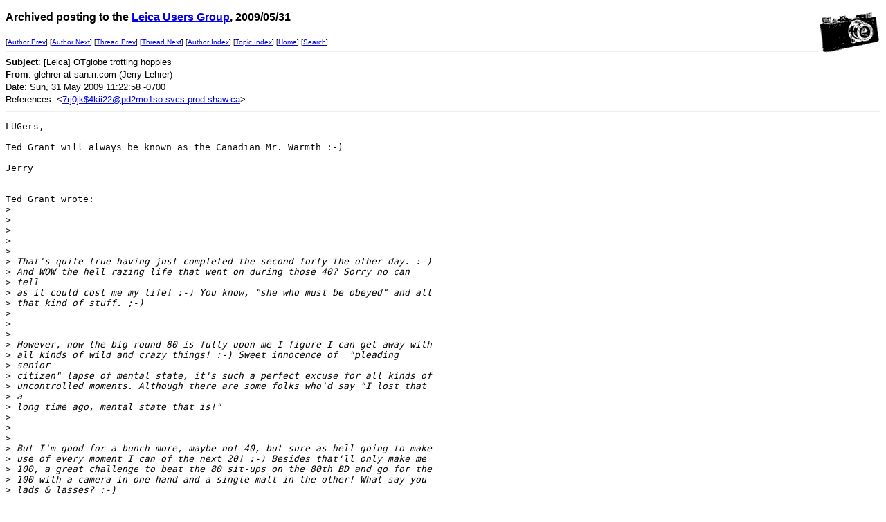

--- FILE ---
content_type: text/html
request_url: http://leica-users.org/v42/msg01182.html
body_size: 4259
content:
<!-- MHonArc v2.6.16 -->
<!--X-Subject: [Leica] OTglobe trotting hoppies -->
<!--X-From-R13: tyruere ng fna.ee.pbz (Xreel Zruere) -->
<!--X-Date: Sun, 31 May 2009 11:22:58 &#45;0700 -->
<!--X-Message-Id: 4A22CB02.4090909@san.rr.com -->
<!--X-Content-Type: text/plain -->
<!--X-Reference: 7rj0jk$4kii22@pd2mo1so&#45;svcs.prod.shaw.ca -->
<!--X-Head-End-->
<!DOCTYPE HTML PUBLIC "-//W3C//DTD HTML//EN">
<HTML>
<HEAD>
<TITLE>[Leica] OTglobe trotting hoppies</TITLE>
<LINK REV="made" HREF="mailto:glehrer at san.rr.com">
</HEAD>
<BODY BGCOLOR="#FFFFFF">
<!--X-Body-Begin-->
<!--X-User-Header-->
<!--X-User-Header-End-->
<!--X-TopPNI-->
<IMG ALIGN=RIGHT VALIGN=top SRC="/leica-users/ss/leica1.gif">
<P><FONT size="3" face="Verdana, Arial, Helvetica, sans-serif">
<b>Archived posting to the 

<A href="/leica-users/">Leica Users Group</a>, 2009/05/31</b>
</FONT>
</P>
<FONT size="1" face="Verdana, Arial, Helvetica, sans-serif">
[<a href="msg01130.html">Author Prev</a>] [<a href="msg01363.html">Author Next</a>] [<a href="msg01165.html">Thread Prev</a>] [<a href="msg01183.html">Thread Next</a>] [<A
HREF="author1.html#01182">Author Index</A>] [<A
HREF="topics1.html#01182">Topic Index</A>]
[<A HREF="/leica-users/">Home</A>]
[<A HREF="/leica-users/search.html">Search</a>]
<BR>
<HR>
</FONT>

<!--X-TopPNI-End-->
<!--X-MsgBody-->
<!--X-Subject-Header-Begin-->

<!--X-Subject-Header-End-->
<!--X-Head-of-Message-->
<FONT SIZE="2" face="Verdana, Arial, Helvetica, sans-serif">

<b>Subject</b>: [Leica] OTglobe trotting hoppies<BR>


<b>From</b>: glehrer at san.rr.com (Jerry Lehrer)<BR>


Date: Sun, 31 May 2009 11:22:58 -0700<BR>


References: &lt;<a href="mailto:7rj0jk%244kii22%40pd2mo1so-svcs.prod.shaw.ca"><a href="msg01165.html">7rj0jk$4kii22@pd2mo1so-svcs.prod.shaw.ca</a></a>&gt;<BR>

</FONT>
<!--X-Head-of-Message-End-->
<!--X-Head-Body-Sep-Begin-->
<hr>
<!--X-Head-Body-Sep-End-->
<!--X-Body-of-Message-->
<pre>LUGers,

Ted Grant will always be known as the Canadian Mr. Warmth :-)

Jerry


Ted Grant wrote:
&gt;<i>   </i>
&gt;<i></i>
&gt;<i></i>
&gt;<i>  </i>
&gt;<i></i>
&gt;<i> That's quite true having just completed the second forty the other day. :-)</i>
&gt;<i> And WOW the hell razing life that went on during those 40? Sorry no can </i>
&gt;<i> tell</i>
&gt;<i> as it could cost me my life! :-) You know, &quot;she who must be obeyed&quot; and all</i>
&gt;<i> that kind of stuff. ;-) </i>
&gt;<i></i>
&gt;<i>  </i>
&gt;<i></i>
&gt;<i> However, now the big round 80 is fully upon me I figure I can get away with</i>
&gt;<i> all kinds of wild and crazy things! :-) Sweet innocence of  &quot;pleading </i>
&gt;<i> senior</i>
&gt;<i> citizen&quot; lapse of mental state, it's such a perfect excuse for all kinds of</i>
&gt;<i> uncontrolled moments. Although there are some folks who'd say &quot;I lost that </i>
&gt;<i> a</i>
&gt;<i> long time ago, mental state that is!&quot;  </i>
&gt;<i></i>
&gt;<i>  </i>
&gt;<i></i>
&gt;<i> But I'm good for a bunch more, maybe not 40, but sure as hell going to make</i>
&gt;<i> use of every moment I can of the next 20! :-) Besides that'll only make me</i>
&gt;<i> 100, a great challenge to beat the 80 sit-ups on the 80th BD and go for the</i>
&gt;<i> 100 with a camera in one hand and a single malt in the other! What say you</i>
&gt;<i> lads &amp; lasses? :-)</i>
&gt;<i></i>
&gt;<i>  </i>
&gt;<i></i>
&gt;<i> ted</i>
&gt;<i></i>
&gt;<i>  </i>
&gt;<i></i>
&gt;<i>  </i>
&gt;<i></i>
&gt;<i>  </i>
&gt;<i></i>
&gt;<i>  </i>
&gt;<i></i>
&gt;<i>  </i>
&gt;<i></i>
&gt;<i></i>
&gt;<i></i>
&gt;<i>   </i>


</pre>
<!--X-Body-of-Message-End-->
<!--X-MsgBody-End-->
<!--X-Follow-Ups-->
<hr>
<FONT size="2" face="Verdana, Arial, Helvetica, sans-serif" COLOR="#666666">
<strong>Replies:</strong>
<a href="msg01183.html">Reply</a> from kididdoc at cox.net (Steve Barbour) ([Leica] OTglobe trotting hoppies)<br>
</li>
</font>
<!--X-Follow-Ups-End-->
<!--X-References-->
<FONT size="2" face="Verdana, Arial, Helvetica, sans-serif" COLOR="#666666">
<strong>In reply to:</strong>
<a href="msg01165.html">Message</a> from tedgrant at shaw.ca (Ted Grant) ([Leica] OTglobe trotting hoppies)<br>
</Font>
<!--X-References-End-->
<!--X-BotPNI-->


<!--X-BotPNI-End-->
<!--X-User-Footer-->
<!--X-User-Footer-End-->
</body>
</html>
